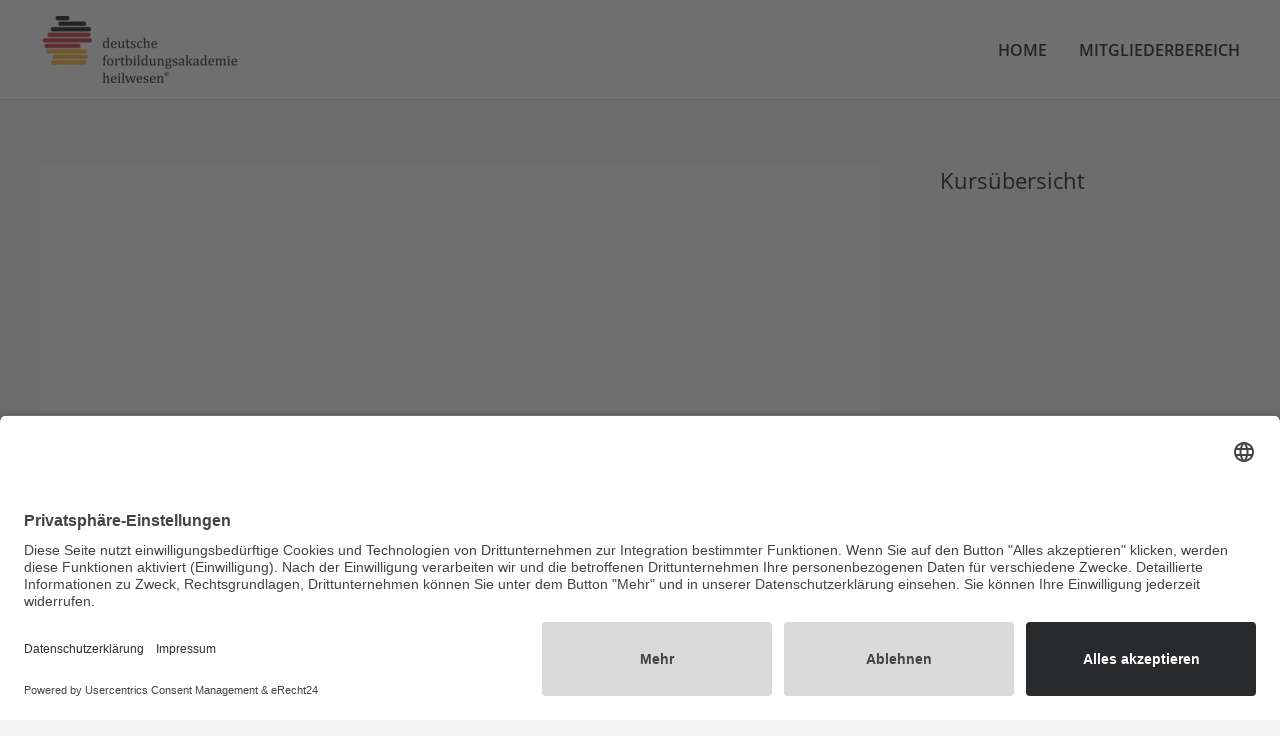

--- FILE ---
content_type: text/css
request_url: https://dfa-heilwesen.online/wp-content/plugins/lifterlms-advanced-videos/assets/css/llms-av-player.min.css?ver=1.1.0
body_size: 1097
content:
a.llms-av-disabled{pointer-events:none;opacity:.65}.llms-video-wrapper .center-video .llms-av-embed{height:100%;left:0;position:absolute;top:0;width:100%}.llms-av-embed iframe{display:block;z-index:1}.llms-av-embed .llms-spinning{z-index:2}.llms-av-embed:hover .llms-av-controls,.llms-av-embed.state--paused .llms-av-controls{opacity:1}.llms-av-embed.hide-controls:not(.state--paused) .llms-av-controls{opacity:0}.llms-av-embed.state--playing .llms-av--play .llms-av--icon{border:0;border-right:15px double #fefefe;height:20px}@media(hover: none){.llms-av-embed .llms-av-controls{opacity:1}}.llms-av-controls{bottom:0;display:-webkit-box;display:-ms-flexbox;display:flex;opacity:0;left:0;padding:10px;position:absolute;right:0;-webkit-transition:opacity .3s ease;transition:opacity .3s ease;z-index:2;gap:8px}.llms-av-controls .llms-av--fs,.llms-av-controls .llms-av--play{background:rgba(16,16,16,.85);border-radius:4px;display:inline-block;line-height:1;padding:10px 25px}.llms-av-controls .llms-av--fs .llms-av--icon,.llms-av-controls .llms-av--play .llms-av--icon{border:10px solid rgba(0,0,0,0);border-left:15px solid #fefefe;border-right-width:0;-webkit-box-sizing:border-box;box-sizing:border-box;display:inline-block}.llms-av-controls .llms-av--fs{-webkit-appearance:none;border:none;padding:10px 15px;color:#fff;cursor:pointer}.llms-av-controls .llms-av--progress{background:rgba(16,16,16,.85);border-radius:4px;padding:9px;margin:8px 0 5px;width:100%}.llms-av-controls .llms-av--progress .llms-av--total{border:1px solid rgba(254,254,254,.55);padding:1px;position:relative;height:100%}.llms-av-controls .llms-av--progress .llms-av--elapsed,.llms-av-controls .llms-av--progress .llms-av--buffered{bottom:1px;position:absolute;left:1px;top:1px}.llms-av-controls .llms-av--progress .llms-av--elapsed{background:#fefefe;z-index:2;-webkit-transition:width .1s linear;transition:width .1s linear}.llms-av-controls .llms-av--progress .llms-av--time{background:#fefefe;color:#101010;display:none;font-size:11px;line-height:1;padding:3px 5px;position:absolute;right:-5px;bottom:calc(100% + 12px)}.llms-av-controls .llms-av--progress .llms-av--time:after{bottom:-7px;border:4px solid rgba(0,0,0,0);border-top-color:#fefefe;border-right-color:#fefefe;content:"";right:5px;margin-left:-5px;position:absolute}.llms-av-controls .llms-av--progress .llms-av--buffered{background:#919191;z-index:1;-webkit-transition:width .3s ease;transition:width .3s ease}.llms-av-pv{background:linear-gradient(-45deg, rgba(16, 16, 16, 0.85), #101010);bottom:0;color:#fefefe;left:0;padding:20px;position:absolute;right:0;text-align:left;top:0;z-index:3}.llms-av-pv .llms-av-pv--up-next{font-size:1rem;font-weight:600}.llms-av-pv .llms-av-pv--next{font-size:1.7rem}.llms-av-pv .llms-av-pv--title,.llms-av-pv .llms-av-pv--excerpt{margin:1rem 0;color:#fefefe}.llms-av-pv .llms-av-pv--continue{display:-webkit-box;display:-ms-flexbox;display:flex;position:relative}.llms-av-pv .llms-av-pv--btn-continue{position:relative;z-index:2}.llms-av-pv .llms-av-pv--btn-continue i.fa{font-size:90%;left:-4px;position:relative}.llms-av-pv .llms-av-pv--thumbnail{display:none;position:relative;z-index:1}.llms-av-pv .llms-av-pv--thumbnail:after{background:rgba(16,16,16,.4);content:"";display:block;height:100%;left:0;position:absolute;top:0;width:100%;z-index:1}.llms-av-pv .llms-av-pv--btn-stop-countdown{background:rgba(0,0,0,0);border-radius:4px;color:#fefefe;font-size:1.25rem;padding:5px 10px;position:absolute;right:10px;top:10px}@media only screen and (min-width: 840px){.llms-av-pv .llms-av-pv--course,.llms-av-pv .llms-av-pv--next,.llms-av-pv .llms-av-pv--excerpt{max-width:50%}.llms-av-pv .llms-av-pv--thumbnail{display:block}.llms-av-pv .llms-av-pv--thumbnail+.llms-av-pv--btn-continue{bottom:10px;position:absolute;right:10px}}
/*# sourceMappingURL=../maps/css/llms-av-player.min.css.map */


--- FILE ---
content_type: text/css
request_url: https://dfa-heilwesen.online/wp-content/themes/astra-child/style.css?ver=a20643c01379dcd9b4a9094ffd20e49b
body_size: 4048
content:
/*
Theme Name: Astra Child
Theme URI: https://wpastra.com/
Template: astra
Author: Brainstorm Force
Author URI: https://wpastra.com/about/
Description: Astra is fast, fully customizable & beautiful WordPress theme suitable for blog, personal portfolio, business website and WooCommerce storefront. It is very lightweight (less than 50KB on frontend) and offers unparalleled speed. Built with SEO in mind, Astra comes with Schema.org code integrated and is Native AMP ready so search engines will love your site. It offers special features and templates so it works perfectly with all page builders like Elementor, Beaver Builder, Visual Composer, SiteOrigin, Divi, etc. Some of the other features: # WooCommerce Ready # Responsive # RTL & Translation Ready # Extendible with premium addons # Regularly updated # Designed, Developed, Maintained & Supported by Brainstorm Force. Looking for a perfect base theme? Look no further. Astra is fast, fully customizable and WooCommerce ready theme that you can use for building any kind of website!
Tags: custom-menu,custom-logo,entertainment,one-column,two-columns,left-sidebar,e-commerce,right-sidebar,custom-colors,editor-style,featured-images,full-width-template,microformats,post-formats,rtl-language-support,theme-options,threaded-comments,translation-ready,blog
Version: 2.3.5.1585916105
Updated: 2020-04-03 14:15:05

*/
/* open-sans-300 - latin */
@font-face {
  font-display: block;
  font-family: 'Open Sans';
  font-style: normal;
  font-weight: 300;
  src: url('fonts/open-sans-v17-latin-300.eot'); /* IE9 Compat Modes */
  src: local('Open Sans Light'), local('OpenSans-Light'),
       url('fonts/open-sans-v17-latin-300.eot?#iefix') format('embedded-opentype'), /* IE6-IE8 */
       url('fonts/open-sans-v17-latin-300.woff2') format('woff2'), /* Super Modern Browsers */
       url('fonts/open-sans-v17-latin-300.woff') format('woff'), /* Modern Browsers */
       url('fonts/open-sans-v17-latin-300.ttf') format('truetype'), /* Safari, Android, iOS */
       url('fonts/open-sans-v17-latin-300.svg#OpenSans') format('svg'); /* Legacy iOS */
}
/* open-sans-300italic - latin */
@font-face {
  font-display: block;
  font-family: 'Open Sans';
  font-style: italic;
  font-weight: 300;
  src: url('fonts/open-sans-v17-latin-300italic.eot'); /* IE9 Compat Modes */
  src: local('Open Sans Light Italic'), local('OpenSans-LightItalic'),
       url('fonts/open-sans-v17-latin-300italic.eot?#iefix') format('embedded-opentype'), /* IE6-IE8 */
       url('fonts/open-sans-v17-latin-300italic.woff2') format('woff2'), /* Super Modern Browsers */
       url('fonts/open-sans-v17-latin-300italic.woff') format('woff'), /* Modern Browsers */
       url('fonts/open-sans-v17-latin-300italic.ttf') format('truetype'), /* Safari, Android, iOS */
       url('fonts/open-sans-v17-latin-300italic.svg#OpenSans') format('svg'); /* Legacy iOS */
}
/* open-sans-regular - latin */
@font-face {
  font-display: block;
  font-family: 'Open Sans';
  font-style: normal;
  font-weight: 400;
  src: url('fonts/open-sans-v17-latin-regular.eot'); /* IE9 Compat Modes */
  src: local('Open Sans Regular'), local('OpenSans-Regular'),
       url('fonts/open-sans-v17-latin-regular.eot?#iefix') format('embedded-opentype'), /* IE6-IE8 */
       url('fonts/open-sans-v17-latin-regular.woff2') format('woff2'), /* Super Modern Browsers */
       url('fonts/open-sans-v17-latin-regular.woff') format('woff'), /* Modern Browsers */
       url('fonts/open-sans-v17-latin-regular.ttf') format('truetype'), /* Safari, Android, iOS */
       url('fonts/open-sans-v17-latin-regular.svg#OpenSans') format('svg'); /* Legacy iOS */
}
/* open-sans-italic - latin */
@font-face {
  font-display: block;
  font-family: 'Open Sans';
  font-style: italic;
  font-weight: 400;
  src: url('fonts/open-sans-v17-latin-italic.eot'); /* IE9 Compat Modes */
  src: local('Open Sans Italic'), local('OpenSans-Italic'),
       url('fonts/open-sans-v17-latin-italic.eot?#iefix') format('embedded-opentype'), /* IE6-IE8 */
       url('fonts/open-sans-v17-latin-italic.woff2') format('woff2'), /* Super Modern Browsers */
       url('fonts/open-sans-v17-latin-italic.woff') format('woff'), /* Modern Browsers */
       url('fonts/open-sans-v17-latin-italic.ttf') format('truetype'), /* Safari, Android, iOS */
       url('fonts/open-sans-v17-latin-italic.svg#OpenSans') format('svg'); /* Legacy iOS */
}
/* open-sans-600 - latin */
@font-face {
  font-display: block;
  font-family: 'Open Sans';
  font-style: normal;
  font-weight: 600;
  src: url('fonts/open-sans-v17-latin-600.eot'); /* IE9 Compat Modes */
  src: local('Open Sans SemiBold'), local('OpenSans-SemiBold'),
       url('fonts/open-sans-v17-latin-600.eot?#iefix') format('embedded-opentype'), /* IE6-IE8 */
       url('fonts/open-sans-v17-latin-600.woff2') format('woff2'), /* Super Modern Browsers */
       url('fonts/open-sans-v17-latin-600.woff') format('woff'), /* Modern Browsers */
       url('fonts/open-sans-v17-latin-600.ttf') format('truetype'), /* Safari, Android, iOS */
       url('fonts/open-sans-v17-latin-600.svg#OpenSans') format('svg'); /* Legacy iOS */
}
/* open-sans-600italic - latin */
@font-face {
  font-display: block;
  font-family: 'Open Sans';
  font-style: italic;
  font-weight: 600;
  src: url('fonts/open-sans-v17-latin-600italic.eot'); /* IE9 Compat Modes */
  src: local('Open Sans SemiBold Italic'), local('OpenSans-SemiBoldItalic'),
       url('fonts/open-sans-v17-latin-600italic.eot?#iefix') format('embedded-opentype'), /* IE6-IE8 */
       url('fonts/open-sans-v17-latin-600italic.woff2') format('woff2'), /* Super Modern Browsers */
       url('fonts/open-sans-v17-latin-600italic.woff') format('woff'), /* Modern Browsers */
       url('fonts/open-sans-v17-latin-600italic.ttf') format('truetype'), /* Safari, Android, iOS */
       url('fonts/open-sans-v17-latin-600italic.svg#OpenSans') format('svg'); /* Legacy iOS */
}
/* open-sans-700 - latin */
@font-face {
  font-display: block;
  font-family: 'Open Sans';
  font-style: normal;
  font-weight: 700;
  src: url('fonts/open-sans-v17-latin-700.eot'); /* IE9 Compat Modes */
  src: local('Open Sans Bold'), local('OpenSans-Bold'),
       url('fonts/open-sans-v17-latin-700.eot?#iefix') format('embedded-opentype'), /* IE6-IE8 */
       url('fonts/open-sans-v17-latin-700.woff2') format('woff2'), /* Super Modern Browsers */
       url('fonts/open-sans-v17-latin-700.woff') format('woff'), /* Modern Browsers */
       url('fonts/open-sans-v17-latin-700.ttf') format('truetype'), /* Safari, Android, iOS */
       url('fonts/open-sans-v17-latin-700.svg#OpenSans') format('svg'); /* Legacy iOS */
}
/* open-sans-700italic - latin */
@font-face {
  font-display: block;
  font-family: 'Open Sans';
  font-style: italic;
  font-weight: 700;
  src: url('fonts/open-sans-v17-latin-700italic.eot'); /* IE9 Compat Modes */
  src: local('Open Sans Bold Italic'), local('OpenSans-BoldItalic'),
       url('fonts/open-sans-v17-latin-700italic.eot?#iefix') format('embedded-opentype'), /* IE6-IE8 */
       url('fonts/open-sans-v17-latin-700italic.woff2') format('woff2'), /* Super Modern Browsers */
       url('fonts/open-sans-v17-latin-700italic.woff') format('woff'), /* Modern Browsers */
       url('fonts/open-sans-v17-latin-700italic.ttf') format('truetype'), /* Safari, Android, iOS */
       url('fonts/open-sans-v17-latin-700italic.svg#OpenSans') format('svg'); /* Legacy iOS */
}
/* open-sans-800 - latin */
@font-face {
  font-display: block;
  font-family: 'Open Sans';
  font-style: normal;
  font-weight: 800;
  src: url('fonts/open-sans-v17-latin-800.eot'); /* IE9 Compat Modes */
  src: local('Open Sans ExtraBold'), local('OpenSans-ExtraBold'),
       url('fonts/open-sans-v17-latin-800.eot?#iefix') format('embedded-opentype'), /* IE6-IE8 */
       url('fonts/open-sans-v17-latin-800.woff2') format('woff2'), /* Super Modern Browsers */
       url('fonts/open-sans-v17-latin-800.woff') format('woff'), /* Modern Browsers */
       url('fonts/open-sans-v17-latin-800.ttf') format('truetype'), /* Safari, Android, iOS */
       url('fonts/open-sans-v17-latin-800.svg#OpenSans') format('svg'); /* Legacy iOS */
}
/* open-sans-800italic - latin */
@font-face {
  font-display: block;
  font-family: 'Open Sans';
  font-style: italic;
  font-weight: 800;
  src: url('fonts/open-sans-v17-latin-800italic.eot'); /* IE9 Compat Modes */
  src: local('Open Sans ExtraBold Italic'), local('OpenSans-ExtraBoldItalic'),
       url('fonts/open-sans-v17-latin-800italic.eot?#iefix') format('embedded-opentype'), /* IE6-IE8 */
       url('fonts/open-sans-v17-latin-800italic.woff2') format('woff2'), /* Super Modern Browsers */
       url('fonts/open-sans-v17-latin-800italic.woff') format('woff'), /* Modern Browsers */
       url('fonts/open-sans-v17-latin-800italic.ttf') format('truetype'), /* Safari, Android, iOS */
       url('fonts/open-sans-v17-latin-800italic.svg#OpenSans') format('svg'); /* Legacy iOS */
}
/* rufina-regular - latin */
@font-face {
  font-display: block;
  font-family: 'Rufina';
  font-style: normal;
  font-weight: 400;
  src: url('fonts/rufina-v7-latin-regular.eot'); /* IE9 Compat Modes */
  src: local('Rufina'), local('Rufina-Regular'),
       url('fonts/rufina-v7-latin-regular.eot?#iefix') format('embedded-opentype'), /* IE6-IE8 */
       url('fonts/rufina-v7-latin-regular.woff2') format('woff2'), /* Super Modern Browsers */
       url('fonts/rufina-v7-latin-regular.woff') format('woff'), /* Modern Browsers */
       url('fonts/rufina-v7-latin-regular.ttf') format('truetype'), /* Safari, Android, iOS */
       url('fonts/rufina-v7-latin-regular.svg#Rufina') format('svg'); /* Legacy iOS */
}
.countdown {
  list-style-type: none;
  margin-bottom: 0;
  margin-left: 0;
  padding: none;
  display: -webkit-box;
  display: -ms-flexbox;
  display: flex;
  -ms-flex-pack: distribute;
      justify-content: space-around;
} 
.countdown li {
  width: 20%;
  text-align: center;
  margin: 0 2.5%;
  background: white;
  font-size: 28px;
  border-radius: 10px;
  padding: 10px;
}
.countdown li p {
  margin: 0;
  font-size: 10px;
  position: relative;
  bottom: 10px;
}
@media (max-width: 767px) {
.countdown li p {
  font-size: 8px;
}
}
.req {
  color: #e80000 !important;
}
.llms-categories {
  display: none;
}
.course_cat-abschlusstest .llms-button-wrapper,
.llms-quiz-results-history,
.llms-attempts,
.course_cat-abschlusstest .llms-enroll-date{
  display: none;
}
.ast-site-identity {
  max-width: 260px;
}
#primary-menu .menu-item:last-child a {
  padding-right: 0;
}
*::-moz-selection {
  background-color: none !important;
}
*::selection {
  background-color: none !important;
}
input:focus,
.main-header-menu > .menu-item > a:focus {
  outline: none;
}
.main-header-menu > .menu-item::-moz-selection {
  background-color: none !important;
}
.main-header-menu > .menu-item::selection,
.main-header-menu > .menu-item:focus,
.main-header-menu > .menu-item > a:focus {
  background-color: none !important;
}
.main-header-menu > .menu-item > a {
  text-transform: uppercase;
  font-weight: 600;
}
.llms-price-wrapper {
  padding: 0 15px;
  margin-bottom: 15px;
}
.llms-price-wrapper .price,
.llms-price-wrapper .old-price {
  display: inline-block;
  margin-right: 5px;
}
.llms-price-wrapper .old-price {
  font-weight: lighter;
  text-decoration: line-through;
  font-size: 14px;
}
.llms-price-wrapper .price {
  font-weight: bold;
}
.llms-price-wrapper .new-price {
  color: #BE1F23;
}
.llms-percentage-wrapper {
  padding: 0 10px;
  background: #FBAF15;
  position: absolute;
  top: 20px;
  left: 20px;
  font-size: 14px;
  font-weight: bold;
  color:white;
}
.llms-certificate-container .llms_certificate, .llms-certificate-container .llms_my_certificate {
  margin: 80px 40px;
  line-height: 1.2;
}
.llms-certificate-container {
  height: 1130px !important;
}
.llms-print-certificate button[name=llms_generate_cert] {
  display: none !important;
}
.llms-certificate-container .llms-summary h1 {
  display: none !important;
}
.llms-certificate-container .llms-summary {
  text-align: center;
}
/*
.my-endpoint a.llms-sd-link::before {
  content: "\f0a3";
}
*/
.certificate-background {
  margin-bottom: -1104px !important;
}
.llms_certificate-template-default {
  background: white !important;
}
@media print { 
  .llms-summary, .llms-certificate-container .llms_certificate, .llms-certificate-container .llms_my_certificate,
  .llms-certificate-container .llms_certificate p, .llms-certificate-container .llms_my_certificate p,
  .llms-certificate-container .llms_certificate h3, .llms-certificate-container .llms_my_certificate h3,
  .llms-certificate-container .llms_certificate strong, .llms-certificate-container .llms_my_certificate strong {
    background: transparent !important;
    background-color: transparent !important;
  }
  .llms-certificate-container {
    -webkit-transform: scale(0.9);
        -ms-transform: scale(0.9);
            transform: scale(0.9);-webkit-transform-origin: 50% 0;-ms-transform-origin: 50% 0;transform-origin: 50% 0;
    margin-left: 10%;
    margin-top: 2%;
  }
}
.cert-box {
  width: 300px;
  height: 200px;
  padding: 0 20px;
  display: -webkit-box;
  display: -ms-flexbox;
  display: flex;
  -webkit-box-align: center;
      -ms-flex-align: center;
          align-items: center;
  float: left;
  border: 2px solid #152965;
  margin-right:  20px;
  margin-top: 20px;
  text-align: center;
}
.nav-next a, .nav-previous a {
  text-transform: uppercase !important;
  background-color: #F8B017;
  border-style: solid;
  border-width: 1px 1px 1px 1px;
  border-color: #F8B017;
  border-radius: 0px 0px 0px 0px;
  color: white !important;
  height: auto !important;
  margin: 0;
}
.llms-loop-item-content {
  padding-bottom: 0;
  position: relative;
  margin-bottom: 50px;
}
.single .llms-button-wrapper {
  position: relative;
  bottom: 0;
}
.single .llms-button-wrapper .checkout-btn {
  text-transform: uppercase !important;
  background-color: #F8B017;
  border-style: solid;
  border-width: 1px 1px 1px 1px;
  border-color: #F8B017;
  border-radius: 0px 0px 0px 0px;
  color: white !important;
  height: auto !important;
  margin: 0;
  display: block;
  padding: 5px;
}
.llms-button-wrapper {
  position: absolute;
  bottom: -40px;
  padding-top: 15px;
}
.llms-button-wrapper .checkout-btn {
  text-transform: uppercase !important;
  background-color: #152965;
  border-style: solid;
  border-width: 1px 1px 1px 1px;
  border-color: #152965;
  border-radius: 0px 0px 0px 0px;
  color: white !important;
  height: auto !important;
  margin: 0;
  display: block;
  padding: 5px;
}
.llms-button-wrapper .enrolled-btn {
  text-transform: uppercase !important;
  background-color: grey;
  border-style: solid;
  border-width: 1px 1px 1px 1px;
  border-color: grey;
  border-radius: 0px 0px 0px 0px;
  color: white !important;
  height: auto !important;
  margin: 0;
  display: block;
  padding: 5px;
}
.instructor-button-wrapper {
  margin: 0 5px;
}
.instructor-button-wrapper .more-btn {
  text-transform: uppercase !important;
  background-color: #152965;
  border-style: solid;
  border-width: 1px 1px 1px 1px;
  border-color: #152965;
  border-radius: 0px 0px 0px 0px;
  color: white !important;
  height: auto !important;
  margin: 0;
  display: block;
  padding: 5px;
  text-align: center;
}
.llms-question-wrapper ol.llms-question-choices li.llms-choice input:checked+.llms-marker {
  background: #FCAB19;
  color: black;
}
.llms-button-quiz-complete {
  background: #BF1E27 !important;
  position: absolute !important;
  right: 0 !important;
}
.llms-quiz-wrapper.hide-info p,
.llms-quiz-wrapper.hide-info .llms-quiz-meta-title,
.llms-quiz-wrapper.hide-info .llms-quiz-meta-info {
  display: none;
}
.llms-instructor-info .llms-instructors .llms-author {
  margin-bottom: 0;
}
.llms-sd-item.orders,
.llms-sd-item.notifications {
  display: none;
}
.home .llms-meta-info,
.home .llms-syllabus-wrapper {
  display: none;
}
.llms-instructor-info .llms-meta-title {
  display: none;
}
.llms-categories a {
  margin-left: 5px;
}
.llms-single-checkut-wrapper {
  display: -webkit-box;
  display: -ms-flexbox; 
  display: flex;
  -webkit-box-align: center;
      -ms-flex-align: center;
          align-items: center;
  margin-bottom: 50px;
  background: #f0f0f0;
}
.llms-single-checkut-wrapper .llms-button-wrapper,
.llms-single-checkut-wrapper .llms-price-wrapper {
  -webkit-box-flex: 1;
      -ms-flex: 1;
          flex: 1;
}
.llms-single-checkut-wrapper .llms-button-wrapper {
  padding-top: 0;
}
.llms-single-checkut-wrapper .llms-price-wrapper {
  margin-bottom: 0;
  text-align: center;
  padding: 0;
}
.llms-loop-item-footer .llms-author-info {
  margin: 0 2px 0 0 !important;
}
.llms-loop-item-content .llms-featured-image,
.border-img img,
.single .entry-header .post-thumb img {
  border: 2px solid rgb(241, 241, 241);
}
.llms-enroll-status {
  display: none !important;
}
.author .content {
  background: white;
  padding: 30px;
}
.author .avatar {
  border-radius: 50%;
  margin-top: 2px;
  display: inline-block;
  margin-right: 20px;
}
.author .name {
  display: inline-block;
}
.author .top {
  display: -webkit-box;
  display: -ms-flexbox; 
  display: flex;
  margin-bottom: 40px;
}
.author .sidebar-main {
  background: white;
  padding: 30px;
}
.llms-meta-info .llms-meta-title {
  display: none;
}
.llms-form-field {
  padding-top: 10px;
}
.llms-field-button {
  border-radius: 0;
}
.single-course .llms-instructor-info .llms-instructors .llms-author .llms-author-info.bio {
  display: none;
}
@media (min-width: 540px) {
  .llms-loop-item .llms-loop-item-content {
    min-height: 500px;
  }
}
@media (min-width: 678px) {
  .llms-loop-item .llms-loop-item-content {
    min-height: 600px;
  }
}
.nf-form-fields-required {
  display: none;
}
.checkbox-wrap {
  -webkit-box-align: start;
      -ms-flex-align: start;
          align-items: flex-start;
}
.checkbox-wrap .nf-field-label {
  width: auto !important;
}
.checkbox-wrap .nf-field-description {
  margin-right: 0 !important;
}
.checkbox-wrap .nf-field-description span {
  background: transparent !important;
  color: black !important;
}
.nf-form-content  {
  max-width: 100% !important;
}
.nf-form-content input[type=button] {
  text-transform: uppercase !important;
  background-color: #152965  !important;
  border-style: solid  !important;
  border-width: 1px  !important;
  border-color: #152965  !important;
  border-radius: 0  !important;
  color: #fff !important;
  height: auto !important;
  margin: 0  !important;
  display: block  !important;
  padding: 10px 30px;
}
.llms-question-wrapper ol.llms-question-choices li.llms-choice.type--picture {
  width: 50% !important;
  margin-right: 50% !important;
} 
.ast-container .llms-tooltip {
  z-index: 100;
}
.gallery {
  -moz-column-count: 4;
  -webkit-column-count: 4;
  column-count: 4;
  -moz-column-gap: 0.5em;
  -webkit-column-gap: 0.5em;
  column-gap: 0.5em;
}
.elementor-slideshow__share-links a {
  display: none;
}
.elementor-slideshow__share-links a:last-child {
  display: block;
}
@media (max-width: 768px) {
  .gallery {
    -moz-column-count: 2;
    -webkit-column-count: 2;
    column-count: 2;
    -moz-column-gap: 0.5em;
    -webkit-column-gap: 0.5em;
    column-gap: 0.5em;
    }
}

--- FILE ---
content_type: text/css
request_url: https://dfa-heilwesen.online/wp-content/themes/astra-child/css/style.css?ver=a20643c01379dcd9b4a9094ffd20e49b
body_size: 2662
content:


/* rufina-regular - latin */
@font-face {
  font-display: block;
  font-family: 'Rufina';
  font-style: normal;
  font-weight: 400;
  src: url('fonts/rufina-v7-latin-regular.eot'); /* IE9 Compat Modes */
  src: local('Rufina'), local('Rufina-Regular'),
       url('fonts/rufina-v7-latin-regular.eot?#iefix') format('embedded-opentype'), /* IE6-IE8 */
       url('fonts/rufina-v7-latin-regular.woff2') format('woff2'), /* Super Modern Browsers */
       url('fonts/rufina-v7-latin-regular.woff') format('woff'), /* Modern Browsers */
       url('fonts/rufina-v7-latin-regular.ttf') format('truetype'), /* Safari, Android, iOS */
       url('fonts/rufina-v7-latin-regular.svg#Rufina') format('svg'); /* Legacy iOS */
}
.countdown {
  list-style-type: none;
  margin-bottom: 0;
  margin-left: 0;
  padding: none;
  display: -webkit-box;
  display: -ms-flexbox;
  display: flex;
  -ms-flex-pack: distribute;
      justify-content: space-around;
} 
.countdown li {
  width: 20%;
  text-align: center;
  margin: 0 2.5%;
  background: white;
  font-size: 28px;
  border-radius: 10px;
  padding: 10px;
}
.countdown li p {
  margin: 0;
  font-size: 10px;
  position: relative;
  bottom: 10px;
}
@media (max-width: 767px) {
.countdown li p {
  font-size: 8px;
}
}
.req {
  color: #e80000 !important;
}
.llms-categories {
  display: none;
}
.course_cat-abschlusstest .llms-button-wrapper,
.llms-quiz-results-history,
.llms-attempts,
.course_cat-abschlusstest .llms-enroll-date{
  display: none;
}
.ast-site-identity {
  max-width: 260px;
}
#primary-menu .menu-item:last-child a {
  padding-right: 0;
}
*::-moz-selection {
  background-color: none !important;
}
*::selection {
  background-color: none !important;
}
input:focus,
.main-header-menu > .menu-item > a:focus {
  outline: none;
}
.main-header-menu > .menu-item::-moz-selection {
  background-color: none !important;
}
.main-header-menu > .menu-item::selection,
.main-header-menu > .menu-item:focus,
.main-header-menu > .menu-item > a:focus {
  background-color: none !important;
}
.main-header-menu > .menu-item > a {
  text-transform: uppercase;
  font-weight: 600;
}
.llms-price-wrapper {
  padding: 0 15px;
  margin-bottom: 15px;
}
.llms-price-wrapper .price,
.llms-price-wrapper .old-price {
  display: inline-block;
  margin-right: 5px;
}
.llms-price-wrapper .old-price {
  font-weight: lighter;
  text-decoration: line-through;
  font-size: 14px;
}
.llms-price-wrapper .price {
  font-weight: bold;
}
.llms-price-wrapper .new-price {
  color: #BE1F23;
}
.llms-percentage-wrapper {
  padding: 0 10px;
  background: #FBAF15;
  position: absolute;
  top: 20px;
  left: 20px;
  font-size: 14px;
  font-weight: bold;
  color:white;
}
.llms-certificate-container .llms_certificate, .llms-certificate-container .llms_my_certificate {
  margin: 80px 40px;
  line-height: 1.2;
}
.llms-certificate-container {
  height: 1130px !important;
}
.llms-print-certificate button[name=llms_generate_cert] {
  display: none !important;
}
.llms-certificate-container .llms-summary h1 {
  display: none !important;
}
.llms-certificate-container .llms-summary {
  text-align: center;
}
/*
.my-endpoint a.llms-sd-link::before {
  content: "\f0a3";
}
*/
.certificate-background {
  margin-bottom: -1104px !important;
}
.llms_certificate-template-default {
  background: white !important;
}
@media print { 
  .llms-summary, .llms-certificate-container .llms_certificate, .llms-certificate-container .llms_my_certificate,
  .llms-certificate-container .llms_certificate p, .llms-certificate-container .llms_my_certificate p,
  .llms-certificate-container .llms_certificate h3, .llms-certificate-container .llms_my_certificate h3,
  .llms-certificate-container .llms_certificate strong, .llms-certificate-container .llms_my_certificate strong {
    background: transparent !important;
    background-color: transparent !important;
  }
  .llms-certificate-container {
    -webkit-transform: scale(0.9);
        -ms-transform: scale(0.9);
            transform: scale(0.9);-webkit-transform-origin: 50% 0;-ms-transform-origin: 50% 0;transform-origin: 50% 0;
    margin-left: 10%;
    margin-top: 2%;
  }
}
.cert-box {
  width: 300px;
  height: 200px;
  padding: 0 20px;
  display: -webkit-box;
  display: -ms-flexbox;
  display: flex;
  -webkit-box-align: center;
      -ms-flex-align: center;
          align-items: center;
  float: left;
  border: 2px solid #152965;
  margin-right:  20px;
  margin-top: 20px;
  text-align: center;
}
.nav-next a, .nav-previous a {
  text-transform: uppercase !important;
  background-color: #F8B017;
  border-style: solid;
  border-width: 1px 1px 1px 1px;
  border-color: #F8B017;
  border-radius: 0px 0px 0px 0px;
  color: white !important;
  height: auto !important;
  margin: 0;
}
.llms-loop-item-content {
  padding-bottom: 0;
  position: relative;
  margin-bottom: 50px;
}
.single .llms-button-wrapper {
  position: relative;
  bottom: 0;
}
.single .llms-button-wrapper .checkout-btn {
  text-transform: uppercase !important;
  background-color: #F8B017;
  border-style: solid;
  border-width: 1px 1px 1px 1px;
  border-color: #F8B017;
  border-radius: 0px 0px 0px 0px;
  color: white !important;
  height: auto !important;
  margin: 0;
  display: block;
  padding: 5px;
}
.llms-button-wrapper {
  position: absolute;
  bottom: -40px;
  padding-top: 15px;
}
.llms-button-wrapper .checkout-btn {
  text-transform: uppercase !important;
  background-color: #152965;
  border-style: solid;
  border-width: 1px 1px 1px 1px;
  border-color: #152965;
  border-radius: 0px 0px 0px 0px;
  color: white !important;
  height: auto !important;
  margin: 0;
  display: block;
  padding: 5px;
}
.llms-button-wrapper .enrolled-btn {
  text-transform: uppercase !important;
  background-color: grey;
  border-style: solid;
  border-width: 1px 1px 1px 1px;
  border-color: grey;
  border-radius: 0px 0px 0px 0px;
  color: white !important;
  height: auto !important;
  margin: 0;
  display: block;
  padding: 5px;
}
.instructor-button-wrapper {
  margin: 0 5px;
}
.instructor-button-wrapper .more-btn {
  text-transform: uppercase !important;
  background-color: #152965;
  border-style: solid;
  border-width: 1px 1px 1px 1px;
  border-color: #152965;
  border-radius: 0px 0px 0px 0px;
  color: white !important;
  height: auto !important;
  margin: 0;
  display: block;
  padding: 5px;
  text-align: center;
}
.llms-question-wrapper ol.llms-question-choices li.llms-choice input:checked+.llms-marker {
  background: #FCAB19;
  color: black;
}
.llms-button-quiz-complete {
  background: #BF1E27 !important;
  position: absolute !important;
  right: 0 !important;
}
.llms-quiz-wrapper.hide-info p,
.llms-quiz-wrapper.hide-info .llms-quiz-meta-title,
.llms-quiz-wrapper.hide-info .llms-quiz-meta-info {
  display: none;
}
.llms-instructor-info .llms-instructors .llms-author {
  margin-bottom: 0;
}
.llms-sd-item.orders,
.llms-sd-item.notifications {
  display: none;
}
.home .llms-meta-info,
.home .llms-syllabus-wrapper {
  display: none;
}
.llms-instructor-info .llms-meta-title {
  display: none;
}
.llms-categories a {
  margin-left: 5px;
}
.llms-single-checkut-wrapper {
  display: -webkit-box;
  display: -ms-flexbox; 
  display: flex;
  -webkit-box-align: center;
      -ms-flex-align: center;
          align-items: center;
  margin-bottom: 50px;
  background: #f0f0f0;
}
.llms-single-checkut-wrapper .llms-button-wrapper,
.llms-single-checkut-wrapper .llms-price-wrapper {
  -webkit-box-flex: 1;
      -ms-flex: 1;
          flex: 1;
}
.llms-single-checkut-wrapper .llms-button-wrapper {
  padding-top: 0;
}
.llms-single-checkut-wrapper .llms-price-wrapper {
  margin-bottom: 0;
  text-align: center;
  padding: 0;
}
.llms-loop-item-footer .llms-author-info {
  margin: 0 2px 0 0 !important;
}
.llms-loop-item-content .llms-featured-image,
.border-img img,
.single .entry-header .post-thumb img {
  border: 2px solid rgb(241, 241, 241);
}
.llms-enroll-status {
  display: none !important;
}
.author .content {
  background: white;
  padding: 30px;
}
.author .avatar {
  border-radius: 50%;
  margin-top: 2px;
  display: inline-block;
  margin-right: 20px;
}
.author .name {
  display: inline-block;
}
.author .top {
  display: -webkit-box;
  display: -ms-flexbox; 
  display: flex;
  margin-bottom: 40px;
}
.author .sidebar-main {
  background: white;
  padding: 30px;
}
.llms-meta-info .llms-meta-title {
  display: none;
}
.llms-form-field {
  padding-top: 10px;
}
.llms-field-button {
  border-radius: 0;
}
.single-course .llms-instructor-info .llms-instructors .llms-author .llms-author-info.bio {
  display: none;
}
@media (min-width: 540px) {
  .llms-loop-item .llms-loop-item-content {
    min-height: 500px;
  }
}
@media (min-width: 678px) {
  .llms-loop-item .llms-loop-item-content {
    min-height: 600px;
  }
}
.nf-form-fields-required {
  display: none;
}
.checkbox-wrap {
  -webkit-box-align: start;
      -ms-flex-align: start;
          align-items: flex-start;
}
.checkbox-wrap .nf-field-label {
  width: auto !important;
}
.checkbox-wrap .nf-field-description {
  margin-right: 0 !important;
}
.checkbox-wrap .nf-field-description span {
  background: transparent !important;
  color: black !important;
}
.nf-form-content  {
  max-width: 100% !important;
}
.nf-form-content input[type=button] {
  text-transform: uppercase !important;
  background-color: #152965  !important;
  border-style: solid  !important;
  border-width: 1px  !important;
  border-color: #152965  !important;
  border-radius: 0  !important;
  color: #fff !important;
  height: auto !important;
  margin: 0  !important;
  display: block  !important;
  padding: 10px 30px;
}
.llms-question-wrapper ol.llms-question-choices li.llms-choice.type--picture {
  width: 50% !important;
  margin-right: 50% !important;
} 
.ast-container .llms-tooltip {
  z-index: 100;
}
.gallery {
  -moz-column-count: 4;
  -webkit-column-count: 4;
  column-count: 4;
  -moz-column-gap: 0.5em;
  -webkit-column-gap: 0.5em;
  column-gap: 0.5em;
}
.elementor-slideshow__share-links a {
  display: none;
}
.elementor-slideshow__share-links a:last-child {
  display: block;
}
@media (max-width: 768px) {
  .gallery {
    -moz-column-count: 2;
    -webkit-column-count: 2;
    column-count: 2;
    -moz-column-gap: 0.5em;
    -webkit-column-gap: 0.5em;
    column-gap: 0.5em;
    }
}

--- FILE ---
content_type: text/javascript
request_url: https://dfa-heilwesen.online/wp-content/plugins/lifterlms-advanced-videos/assets/js/llms-av.min.js?ver=1.1.0
body_size: 9827
content:
window.onYouTubeIframeAPIReady=function(){jQuery('.llms-av-embed iframe[src*="youtube.com"], .llms-av-embed iframe[src*="youtube-nocookie.com"]').each(function(){var e=this;LLMS.wait_for(function(){return!!YT.loaded},function(){new YT.Player(jQuery(e)[0],{events:{onReady:function(e){LLMS.wait_for(function(){return void 0!==window.llms.av},function(){window.llms.av.player_ready("youtube",e.target)})}}})})})},function(T){window.llms.av=new function(){var t=this,h={},i=!1;function o(r){LLMS.Ajax.call({data:{action:"llms_av_video_ended",id:h.post_id,nonce:h.nonce},beforeSend:function(){LLMS.Spinner.start(r)},error:function(e,n,t){LLMS.Spinner.stop(r),i=!1,console.error(e.responseText+" ("+t+" "+n+")"),console.log(e)},success:function(e){if(LLMS.Spinner.stop(r),i=!1,e.html&&!r.children(".llms-av-pv").length){r.append(e.html);t=r.find(".llms-av-pv--seconds");const o=setInterval(function(){1==(n=+t.text()-1)&&t.closest("a")[0].click(),0<=n&&t.text(n)},1e3),s=T(".llms-av-pv--btn-stop-countdown");s.length&&s.on("click",function(){var e,n;e=r,n=o,e.find(".llms-av-pv").remove(),clearInterval(n)})}var n,t}})}function y(e){return e.closest(".llms-av-embed").find(".llms-av-controls")}function b(e){return!!y(e).length}function w(e){return h.last_user_timestamp<=e-5||!h.video_completed}function g(e,n){if(!i){i=!0;try{V("ended",n),o(e),h.require_video_completion&&S(!0)}catch(e){i=!1,console.error(e)}}}function E(e,n){V("paused",n),e.addClass("state--paused"),e.removeClass("state--playing")}function L(e,n){V(n.ts<1?"started":"played",n),e.addClass("state--playing"),e.removeClass("state--paused")}function s(e){e.preventDefault()}function S(e){var n=T(".llms-complete-lesson-form"),t=T('.llms-complete-lesson-form button[type="submit"]'),o=T("#llms_start_quiz, #llms-start-assignment");!0===e?(n.off("submit",s),t.removeAttr("disabled"),o.removeClass("llms-av-disabled").off("click",s)):(n.on("submit",s),t.attr("disabled","disabled"),o.addClass("llms-av-disabled").on("click",s))}function V(e,n){llms.tracking.addEvent("video."+e,{meta:n})}function k(e,n,t,o){var s,e=y(e);!1!==t&&(s=0===t?0:t/n*100,e.find(".llms-av--progress .llms-av--elapsed").css("width","calc( "+s+"% - 2px")),!1!==o&&(o=0===o?0:o/n*100,e.find(".llms-av--progress .llms-av--buffered").css("width","calc( "+o+"% - 2px")),!1!==n&&(s=e.find(".llms-av--progress .llms-av--time"),o=t,n=[Math.floor(o/3600),Math.floor(o/60)%60,Math.round(o%60)].map(function(e){return e<10?"0"+e:e}).filter(function(e,n){return"00"!==e||0<n}).join(":"),s.text(n),"00:00"!==n&&s.show())}function C(n,e){Promise.all([e.getDuration(),e.getCurrentTime()]).then(function(e){k(n,e[0],e[1],!1)})}function F(e,n){k(e,n.duration(),n.time(),!1)}function I(e,n){var t=n.getDuration(),o=n.getVideoLoadedFraction()*t;k(e,t,n.getCurrentTime(),o)}function M(e,n){clearTimeout(e.data("hide-controls-tid")),e.data("hide-controls-tid",setTimeout(()=>e.addClass("hide-controls"),n||3e3))}this.init=function(){var e=llms.tracking.getSettings(),n=(e.av&&(h=e.av),T('.llms-av-embed iframe[src*="vimeo.com"]'));n.length&&LLMS.wait_for(function(){return"undefined"!=typeof Vimeo},function(){n.each(function(){t.player_ready("vimeo",new Vimeo.Player(T(this)[0]))})}),T('.llms-av-embed iframe[src*="wistia.net"]').length&&LLMS.wait_for(function(){return void 0!==window._wq},function(){window._wq=window._wq||[],_wq.push({id:"_all",onReady:function(e){t.player_ready("wistia",e)}})})},this.player_ready=function(e,n){var t,o,s,r,i,a,d,l,u,c,m,f,p,v,_="1"===new URLSearchParams(window.location.search).get("autoplay");h.require_video_completion&&!h.video_completed&&S(!1),"vimeo"===e?(a=_,o=T((t=n).element),s=o.closest(".llms-av-embed"),r={id:0,is_playing:!1,has_started:!1,duration:0,progress:"",paused_by_blur:!1},s.addClass("provider--vimeo"),!0===a&&t.play(),b(o)&&(C(o,t),setInterval(function(){C(o,t)},150),y(o).find(".llms-av--play").on("click",function(e){e.preventDefault(),t.getPaused().then(function(e){!0===e?t.play():t.pause()})}),t.on("progress",function(e){k(o,e.duration,!1,e.seconds)})),t.on("play",function(n){n&&(!r.has_started&&w(n.duration)&&(t.setCurrentTime(h.last_user_timestamp),n.seconds=h.last_user_timestamp),r.has_started=!0,t.getVideoId().then(function(e){T.extend(r,n,{id:e,is_playing:!0}),L(s,{ts:n.seconds,duration:n.duration,url:"https://vimeo.com/"+e,provider:"vimeo"})}))}),t.on("pause",function(n){r.is_playing=!1,t.getVideoId().then(function(e){(n.duration<n.seconds?g:E)(s,{ts:n.seconds,duration:n.duration,url:"https://vimeo.com/"+e,provider:"vimeo"})})}),t.on("ended",function(n){r.is_playing=!1,t.getVideoId().then(function(e){g(s,{ts:n.seconds,duration:n.duration,url:"https://vimeo.com/"+e,provider:"vimeo"})})}),t.on("progress",function(){t.getCurrentTime().then(function(e){r.progress=e})}),h.pause_on_blur&&document.addEventListener("visibilitychange",function(){document.hidden&&h.pause_on_blur?t.getPaused().then(function(e){!1===e&&(r.paused_by_blur=!0,t.pause())}):!document.hidden&&h.resume_on_focus&&r.paused_by_blur&&(t.play(),r.paused_by_blur=!1)}),window.addEventListener("beforeunload",function(){r.is_playing&&V("paused",{ts:r.progress,duration:r.duration,url:"https://vimeo.com/"+r.id,provider:"vimeo"})})):"wistia"===e?(a=_,d=T((i=n).iframe),l=d.closest(".llms-av-embed"),u={has_started:!1,paused_by_blur:!1},l.addClass("provider--wistia"),!0===a&&i.play(),b(d)&&(F(d,i),setInterval(function(){F(d,i)},150),y(d).find(".llms-av--play").on("click",function(e){e.preventDefault(),"playing"===i.state()?i.pause():i.play()})),i.bind("play",function(){var e=i.duration(),n=i.time();!u.has_started&&w(e)&&(i.time(h.last_user_timestamp),n=h.last_user_timestamp),u.has_started=!0,L(l,{ts:n,duration:e,id:i.hashedId(),provider:"wistia"})}),i.bind("pause",function(){var e=i.duration(),n=i.time();(e<n?g:E)(l,{ts:n,duration:e,id:i.hashedId(),provider:"wistia"})}),i.bind("end",function(){g(l,{ts:i.time(),duration:i.duration(),id:i.hashedId(),provider:"wistia"})}),h.pause_on_blur&&document.addEventListener("visibilitychange",function(){document.hidden&&h.pause_on_blur?"playing"===i.state()&&(u.paused_by_blur=!0,i.pause()):!document.hidden&&h.resume_on_focus&&u.paused_by_blur&&(i.play(),u.paused_by_blur=!1)}),window.addEventListener("beforeunloaad",function(){"playing"===i.state()&&V("paused",{ts:i.time(),duration:i.duration(),id:i.hashedId(),provider:"wistia"})})):"youtube"===e&&(e=_,m=T((c=n).getIframe()),f=m.closest(".llms-av-embed"),p={has_started:!1,paused_by_blur:!1},f.addClass("provider--youtube"),!0===e&&c.playVideo(),b(m)&&(I(m,c),setInterval(function(){I(m,c)},150),y(m).find(".llms-av--play").on("click",function(e){e.preventDefault(),1===c.getPlayerState()?c.pauseVideo():c.playVideo()})),c.addEventListener("onStateChange",function(e){var n=Math.round(c.getCurrentTime()),t=c.getVideoUrl(),o=c.getDuration();0===e.data||o<n?g(f,{ts:n,duration:o,url:t,provider:"youtube"}):1===e.data?(!p.has_started&&w(o)?c.seekTo(h.last_user_timestamp):L(f,{ts:n,duration:o,url:t,provider:"youtube"}),p.has_started=!0):2===e.data&&E(f,{ts:n,duration:o,url:t,provider:"youtube"})}),h.pause_on_blur&&document.addEventListener("visibilitychange",function(){document.hidden&&2!==c.getPlayerState()&&h.pause_on_blur?(p.paused_by_blur=!0,c.pauseVideo()):!document.hidden&&h.resume_on_focus&&p.paused_by_blur&&(p.paused_by_blur=!1,c.playVideo())}),window.addEventListener("beforeunload",function(){1===c.getPlayerState()&&V("paused",{ts:Math.round(c.getCurrentTime()),duration:c.getDuration(),url:c.getVideoUrl(),provider:"youtube"})})),_=T(".llms-av-embed  .llms-av--fs"),v=T(".llms-av-embed"),_.length&&(document.fullscreenEnabled?(_.on("click",()=>{var e;e=v,document.fullscreenElement?document.exitFullscreen&&document.exitFullscreen():e[0].requestFullscreen()}).keyup(e=>{13===e.which&&T(e.target).trigger("click")}),v.on("mousemove",()=>{v.hasClass("llms-av--fs-mode")&&(v.removeClass("hide-controls"),M(v))}),v[0].addEventListener("fullscreenchange",()=>{var e;document.fullscreenElement?(e=v,clearTimeout(e.data("hide-controls-tid")),e.addClass("llms-av--fs-mode"),M(e)):((e=v).removeClass("llms-av--fs-mode hide-controls"),clearTimeout(e.data("hide-controls-tid")))})):_.remove())},this.init()}}(jQuery);const spec=["fullscreen","fullscreenEnabled","fullscreenElement","fullscreenchange","fullscreenerror","exitFullscreen","requestFullscreen"],webkit=["webkitIsFullScreen","webkitFullscreenEnabled","webkitFullscreenElement","webkitfullscreenchange","webkitfullscreenerror","webkitExitFullscreen","webkitRequestFullscreen"],moz=["mozFullScreen","mozFullScreenEnabled","mozFullScreenElement","mozfullscreenchange","mozfullscreenerror","mozCancelFullScreen","mozRequestFullScreen"],ms=["","msFullscreenEnabled","msFullscreenElement","MSFullscreenChange","MSFullscreenError","msExitFullscreen","msRequestFullscreen"],fsVendorKeywords=(document=document||{},function(){const n=[spec[1],webkit[1],moz[1],ms[1]].find(e=>document[e]);return[spec,webkit,moz,ms].find(e=>e.find(e=>e===n))||[]}());function handleEvent(e,n){document[spec[0]]=document[fsVendorKeywords[0]]||!!document[fsVendorKeywords[2]]||!1,document[spec[1]]=document[fsVendorKeywords[1]]||!1,document[spec[2]]=document[fsVendorKeywords[2]]||null,document.dispatchEvent(new Event(e),n.target)}function setupShim(){document[spec[0]]=document[fsVendorKeywords[0]]||!!document[fsVendorKeywords[2]]||!1,document[spec[1]]=document[fsVendorKeywords[1]]||!1,document[spec[2]]=document[fsVendorKeywords[2]]||null,document.addEventListener(fsVendorKeywords[3],handleEvent.bind(document,spec[3]),!1),document.addEventListener(fsVendorKeywords[4],handleEvent.bind(document,spec[4]),!1),document[spec[5]]=function(){return document[fsVendorKeywords[5]]()},Element.prototype[spec[6]]=function(){return this[fsVendorKeywords[6]].apply(this,arguments)}}var FullscreenPolyfill=void 0===document[spec[1]]&&fsVendorKeywords.length?setupShim():{};
//# sourceMappingURL=../maps/js/llms-av.min.js.map


--- FILE ---
content_type: text/javascript
request_url: https://dfa-heilwesen.online/wp-content/themes/astra-child/js/script.js?ver=a20643c01379dcd9b4a9094ffd20e49b
body_size: 5505
content:
jQuery(document).ready(function($){

  if($('.countdown').length){
    var interval = '';
    $.fn.countdown = function(options, callback) {
      //custom 'this' selector
      thisEl = $(this);

      // array of custom settings
      var settings = {
          'date': null,
          'format': null
      };

      // append the settings array to options
      if (options) {
          $.extend(settings, options);
      }

      //create the countdown processing function
      function countdown_proc() {
          var eventDate = Date.parse(settings.date) / 1000;
          var currentDate = Math.floor($.now() / 1000);

          if (eventDate <= currentDate) {
              callback.call(this);
              clearInterval(interval);
          }

          var seconds = eventDate - currentDate;

          var days = Math.floor(seconds / (60 * 60 * 24));
          //calculate the number of days

          seconds -= days * 60 * 60 * 24;
          //update the seconds variable with number of days removed

          var hours = Math.floor(seconds / (60 * 60));
          seconds -= hours * 60 * 60;
          //update the seconds variable with number of hours removed

          var minutes = Math.floor(seconds / 60);
          seconds -= minutes * 60;
          //update the seconds variable with number of minutes removed

          //conditional statements
          if (days == 1) { thisEl.find(".timeRefDays").text("TAG"); } else { thisEl.find(".timeRefDays").text("TAGE"); }
          if (hours == 1) { thisEl.find(".timeRefHours").text("STUNDE"); } else { thisEl.find(".timeRefHours").text("STUNDEN"); }
          if (minutes == 1) { thisEl.find(".timeRefMinutes").text("MINUTE"); } else { thisEl.find(".timeRefMinutes").text("MINUTEN"); }
          if (seconds == 1) { thisEl.find(".timeRefSeconds").text("SEKUNDE"); } else { thisEl.find(".timeRefSeconds").text("SEKUNDEN"); }

          //logic for the two_digits ON setting
          if (settings.format == "on") {
              days = (String(days).length >= 2) ? days : "0" + days;
              hours = (String(hours).length >= 2) ? hours : "0" + hours;
              minutes = (String(minutes).length >= 2) ? minutes : "0" + minutes;
              seconds = (String(seconds).length >= 2) ? seconds : "0" + seconds;
          }

          //update the countdown's html values.
          thisEl.find(".days").text(days);
          thisEl.find(".hours").text(hours);
          thisEl.find(".minutes").text(minutes);
          thisEl.find(".seconds").text(seconds);
      }

      //run the function
      countdown_proc();

      //loop the function
      interval = setInterval(countdown_proc, 1000);
  };




  //Provide the plugin settings
  $(".countdown").countdown({
      //The countdown end date
      date: "2022-09-07T17:00:00",



      // on (03:07:52) | off (3:7:52) - two_digits set to ON maintains layout consistency
      format: "on"
  },

  function() {
    console.log('TEST');
  });


}





  if($('li.notifications').length){
    $('li.notifications a').text('Benachrichtigungen');
  }
  if($('li.orders').length){
    $('li.orders a').text('Bestell-Verlauf');
  }
  // if($('.llms-loop-item .llms-loop-item-content').length){
  //   $('.llms-loop-item .llms-loop-item-content').matchHeight();
  //   $('.llms-loop-item').matchHeight();
  // }
  if($('.not-a-real-course').length){
    $('.not-a-real-course').each(function(){
      var href = $(this).attr('data-link');
      var anchor = $(this).find('.llms-loop-link');
      console.log(href);
      anchor.attr('href', href);
      anchor.attr('target', '_blank');
    })
  }
  $('#llms-password-change-toggle').click(function(){
    $('label[for="current_password"]').html('Aktuelles Passwort <span class="llms-required">*</span>');
    $('label[for="password"]').html('Neues Passwort <span class="llms-required">*</span>');
    $('label[for="password_confirm"]').html('Neues Passwort bestätigen<span class="llms-required">*</span>');
  })
  if($('.llms-loop-item-footer .llms-author').length){
    $('.llms-loop-item-footer .llms-author').each(function(){
      var label = $(this).find('.label');
      $(this).prepend(label);
      $(this).prepend('<span class="llms-author-info">mit </span>');
    })
  }

  $('.checkout-btn, .bootcamp-anmelden a').click(function(){
    fbq('track', 'InitiateCheckout');
  })


  

    setTimeout(function(){ 
      $('<span style="font-weight:bold;font-size: 11pt; font-family: Calibri, sans-serif;">Für die Zahnarztpraxis:</span>').insertAfter('#nf-field-9-wrap ul > li:nth-child(4)');
     }, 1000);

     setTimeout(function(){ 
      $('<span style="font-weight:bold;font-size: 11pt; font-family: Calibri, sans-serif;">Für die Zahnarztpraxis:</span>').insertAfter('#nf-field-34-wrap ul > li:nth-child(4)');
     }, 1000);
  
  $('a.llms-certificate').attr('target', '_blank');


  
})


jQuery(document).on( 'nfFormReady', function( e, layoutView ) {


  jQuery('#nf-field-52-container').hide();

  jQuery('#nf-field-51').change(function(){
    var val = jQuery(this).val();
    if(val == 'arztpraxis' || val == 'zahnarztpraxis') {
      jQuery('#nf-field-50-container').show();
      jQuery('#nf-field-52-container').hide();
      jQuery('#nf-field-50-container input').addAttr('required');
      jQuery('#nf-field-52-container input').removeAttr('required');
    } else {
      jQuery('#nf-field-50-container').hide();
      jQuery('#nf-field-52-container').show();
      jQuery('#nf-field-50-container input').removeAttr('required');
      jQuery('#nf-field-52-container input').addAttr('required');
    }
  })
});